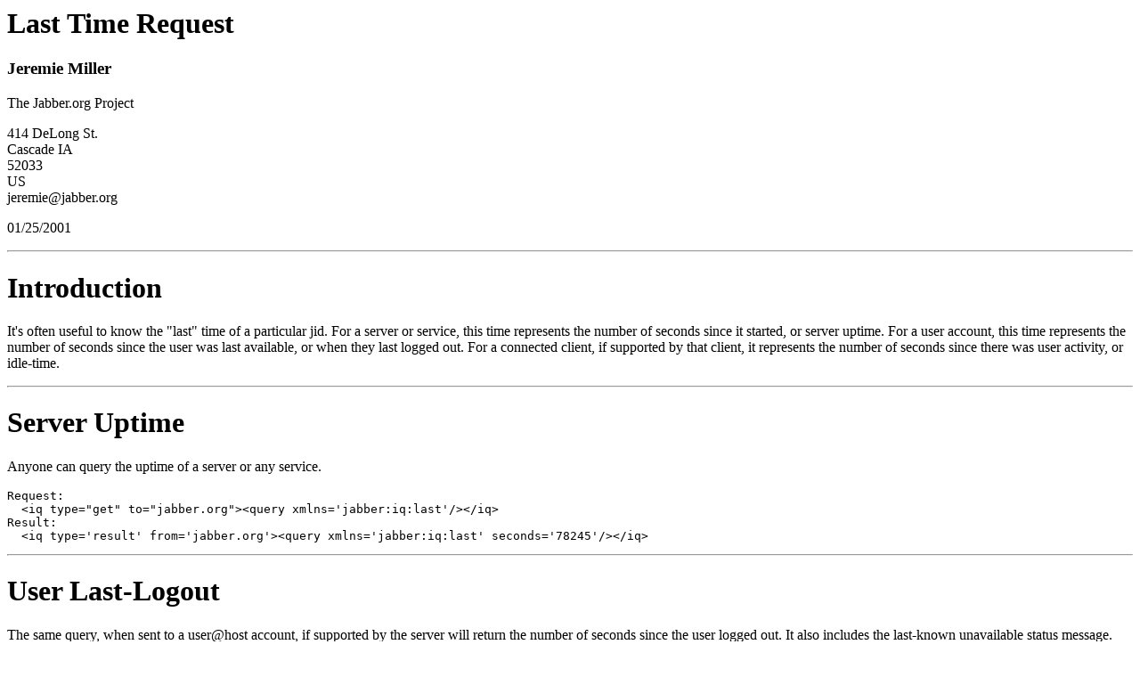

--- FILE ---
content_type: text/html
request_url: http://svn.xmpp.org/core/white/last.sgml.html
body_size: 1319
content:
<HTML
><HEAD
><TITLE
>Last Time Request</TITLE
><META
NAME="GENERATOR"
CONTENT="Modular DocBook HTML Stylesheet Version 1.57"></HEAD
><BODY
CLASS="ARTICLE"
BGCOLOR="#FFFFFF"
TEXT="#000000"
LINK="#0000FF"
VLINK="#840084"
ALINK="#0000FF"
><DIV
CLASS="ARTICLE"
><DIV
CLASS="TITLEPAGE"
><H1
CLASS="TITLE"
><A
NAME="AEN2"
>Last Time Request</A
></H1
><H3
CLASS="AUTHOR"
><A
NAME="AEN4"
>Jeremie Miller</A
></H3
><DIV
CLASS="AFFILIATION"
><SPAN
CLASS="ORGNAME"
>The Jabber.org Project<BR></SPAN
><DIV
CLASS="ADDRESS"
><P
CLASS="ADDRESS"
>					414 DeLong St.<br>
					Cascade&nbsp;IA<br>
					52033<br>
					US<br>
					jeremie@jabber.org<br>
				</P
></DIV
></DIV
><P
CLASS="PUBDATE"
>01/25/2001<BR></P
><HR></DIV
><DIV
CLASS="SECTION"
><H1
CLASS="SECTION"
><A
NAME="AEN17"
>Introduction</A
></H1
><P
>It's often useful to know the "last" time of a particular jid.
For a server or service, this time represents the number of seconds since it started, or server uptime.
For a user account, this time represents the number of seconds since the user was last available, or when they last logged out.
For a connected client, if supported by that client, it represents the number of seconds since there was user activity, or idle-time.</P
></DIV
><DIV
CLASS="SECTION"
><HR><H1
CLASS="SECTION"
><A
NAME="AEN20"
>Server Uptime</A
></H1
><P
>Anyone can query the uptime of a server or any service.</P
><PRE
CLASS="PROGRAMLISTING"
>Request:
  &#60;iq type="get" to="jabber.org"&#62;&#60;query xmlns='jabber:iq:last'/&#62;&#60;/iq&#62;
Result:
  &#60;iq type='result' from='jabber.org'&#62;&#60;query xmlns='jabber:iq:last' seconds='78245'/&#62;&#60;/iq&#62;</PRE
></DIV
><DIV
CLASS="SECTION"
><HR><H1
CLASS="SECTION"
><A
NAME="AEN24"
>User Last-Logout</A
></H1
><P
>The same query, when sent to a user@host account, if supported by the server will return the number of seconds since the user logged out.
It also includes the last-known unavailable status message.
Clients should support the ability to send a "logout" or signoff message, which is the status of an unavailable presence sent before disconnecting.
Not only is this broadcast to the subscriptions as a more descriptive logout action, but it is stored for future reference in the last namespace.
This can be used for extended disconnects such as "Going on vacation, back on the 14th", or simple messages like "going home early today".</P
><PRE
CLASS="PROGRAMLISTING"
>Request:
  &#60;iq type="get" to="foo@jabber.org"&#62;&#60;query xmlns='jabber:iq:last'/&#62;&#60;/iq&#62;
Result:
  &#60;iq type='result' from='foo@jabber.org'&#62;&#60;query xmlns='jabber:iq:last' seconds='94315'&#62;I'm gone for the weekend skiing!&#60;/query&#62;&#60;/iq&#62; </PRE
></DIV
><DIV
CLASS="SECTION"
><HR><H1
CLASS="SECTION"
><A
NAME="AEN28"
>Client Idle Time</A
></H1
><P
>The same namespace may also be sent to clients, and if supported should return the number of seconds since there was user activity as detectable by that client.</P
><PRE
CLASS="PROGRAMLISTING"
>Request:
  &#60;iq type="get" to="foo@jabber.org/robojab"&#62;&#60;query xmlns='jabber:iq:last'/&#62;&#60;/iq&#62;
Result:
  &#60;iq type='result' from='foo@jabber.org/robojab'&#62;&#60;query xmlns='jabber:iq:last' seconds='634'/&#62;&#60;/iq&#62; </PRE
></DIV
></DIV
></BODY
></HTML
>